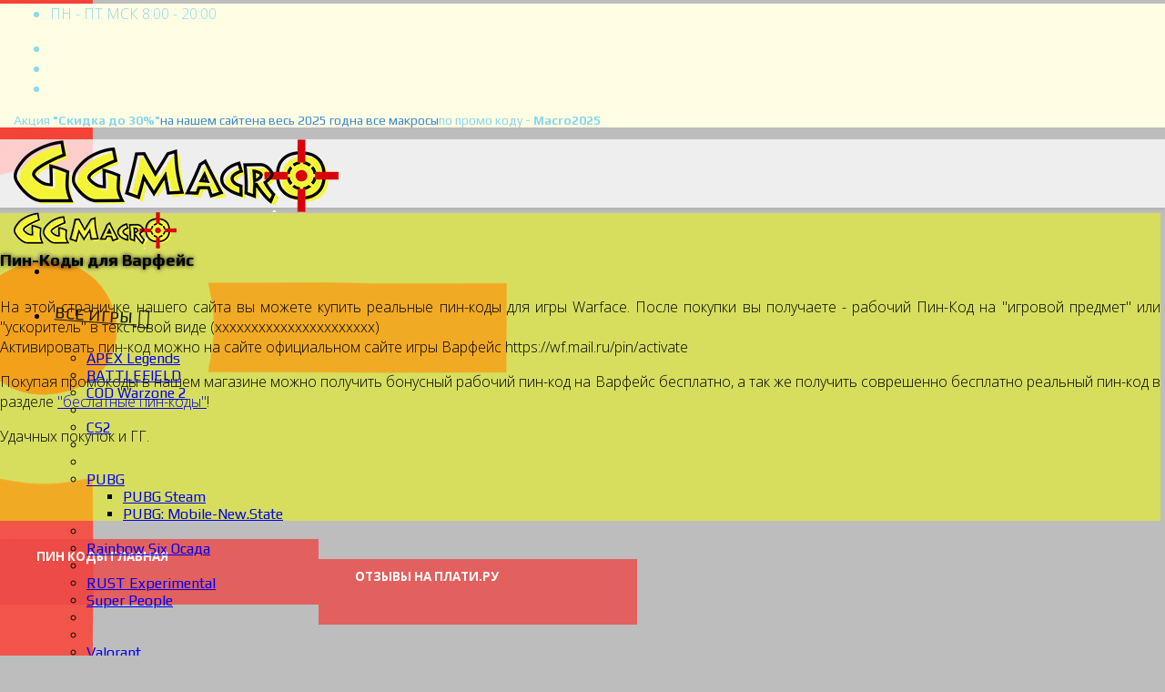

--- FILE ---
content_type: text/html; charset=utf-8
request_url: https://www.ggmacro.ru/warface-pin-codes.html
body_size: 16270
content:
<!DOCTYPE html>
<html xmlns="http://www.w3.org/1999/xhtml" xml:lang="ru-ru" lang="ru-ru" dir="ltr">
	<head>
		<meta http-equiv="X-UA-Compatible" content="IE=edge">
		<meta name="viewport" content="width=device-width, initial-scale=1">
		<base href="https://www.ggmacro.ru/warface-pin-codes.html" />
	<meta http-equiv="content-type" content="text/html; charset=utf-8" />
	<meta name="keywords" content="пин коды, варфейс, warface, арес, реальные, бесплатно пин-коды, новые пины 2016," />
	<meta name="description" content="Реальный пин кода для игры Варфейс. Warface pin codes." />
	<meta name="generator" content="Joomla! - Open Source Content Management" />
	<title>GGMacro™ 2025 Bloody Logitech Razer - Пин-Коды для игры Warface | Варфэйс</title>
	<link href="/images/logo/favicon2.png" rel="shortcut icon" type="image/vnd.microsoft.icon" />
	<link href="/components/com_sppagebuilder/assets/css/font-awesome-5.min.css" rel="stylesheet" type="text/css" />
	<link href="/components/com_sppagebuilder/assets/css/font-awesome-v4-shims.css" rel="stylesheet" type="text/css" />
	<link href="/components/com_sppagebuilder/assets/css/animate.min.css" rel="stylesheet" type="text/css" />
	<link href="/components/com_sppagebuilder/assets/css/sppagebuilder.css" rel="stylesheet" type="text/css" />
	<link href="//fonts.googleapis.com/css?family=Open+Sans:300,300italic,regular,italic,600,600italic,700,700italic,800,800italic&amp;subset=latin" rel="stylesheet" type="text/css" />
	<link href="//fonts.googleapis.com/css?family=Play:regular,700&amp;subset=latin" rel="stylesheet" type="text/css" />
	<link href="/templates/shaper_helix3/css/bootstrap.min.css" rel="stylesheet" type="text/css" />
	<link href="/templates/shaper_helix3/css/joomla-fontawesome.min.css" rel="stylesheet" type="text/css" />
	<link href="/templates/shaper_helix3/css/font-awesome-v4-shims.min.css" rel="stylesheet" type="text/css" />
	<link href="/templates/shaper_helix3/css/template.css" rel="stylesheet" type="text/css" />
	<link href="/templates/shaper_helix3/css/presets/preset1.css" rel="stylesheet" class="preset" type="text/css" />
	<link href="/plugins/system/helix3/assets/css/pagebuilder.css" rel="stylesheet" type="text/css" />
	<link href="/templates/shaper_helix3/css/frontend-edit.css" rel="stylesheet" type="text/css" />
	<link href="/modules/mod_visitorcounter/mod_visitorcounter.css" rel="stylesheet" type="text/css" />
	<style type="text/css">
.sp-page-builder .page-content #section-id-1542956891632{padding-top:20px;padding-right:0px;padding-bottom:20px;padding-left:0px;background-color:rgba(242, 255, 0, 0.5);}#column-id-1542956891629{box-shadow:0 0 0 0 #fff;}#column-id-1542958108273{box-shadow:0 0 0 0 #fff;}#sppb-addon-wrapper-1542956998040 {margin:0 0 10px 0;}#sppb-addon-1542956998040 {box-shadow:0 0 0 0 #ffffff;}@media (min-width:768px) and (max-width:991px) {#sppb-addon-wrapper-1542956998040 {margin-top:0;margin-right:0;margin-bottom:20px;margin-left:0;}}@media (max-width:767px) {#sppb-addon-wrapper-1542956998040 {margin-top:0;margin-right:0;margin-bottom:10px;margin-left:0;}}#sppb-addon-1542956998040 h1{margin:20px 0px 30px 0px;text-shadow:#000 0 0 5px;}#sppb-addon-wrapper-1543078560555 {margin: 20px 90px;}#sppb-addon-1543078560555 {box-shadow:0 0 0 0 #ffffff;}@media (min-width:768px) and (max-width:991px) {#sppb-addon-wrapper-1543078560555 {margin-top:0;margin-right:0;margin-bottom:20px;margin-left:0;}}@media (max-width:767px) {#sppb-addon-wrapper-1543078560555 {margin-top:0;margin-right:0;margin-bottom:10px;margin-left:0;}}.sp-page-builder .page-content #section-id-1549360041238{padding-top:20px;padding-bottom:30px;}#column-id-1549360041239{box-shadow:0 0 0 0 #fff;}#sppb-addon-1549360041249 {box-shadow:0px 0px 0px 0px #fff;position:relative;overflow:hidden;}#sppb-addon-1549360041249 > .sppb-addon { position:relative; }@media (min-width:768px) and (max-width:991px) {#sppb-addon-wrapper-1549360041249 {margin-top:0px;margin-right:0px;margin-bottom:20px;margin-left:0px;}}@media (max-width:767px) {#sppb-addon-wrapper-1549360041249 {margin-top:0px;margin-right:0px;margin-bottom:10px;margin-left:0px;}}#sppb-addon-1549360041249 #sppb-addon{position:sticky;}#sppb-addon-1549360041249 a.pin{width:270px;height:45px;line-height:13px;float:left;text-decoration:none;color:#fff;text-transform:uppercase;font-size:10pt;font-weight:700;user-select:none;background:rgba(235, 73, 71, 0.8);padding:1.0em 3.0em;outline:none;}#sppb-addon-1549360041249 a.pin:hover{width:240px;margin-left:10px;color:#333;background:rgba(242, 255, 0, 0.5);transform:rotate(-4deg);text-shadow:#333 0 0 1px;}#sppb-addon-1549360041249 a.pin:active{width:240px;margin-left:10px;color:#fff;background:#333;}#sppb-addon-1549360041243 {box-shadow:0 0 0 0 #ffffff;}@media (min-width:768px) and (max-width:991px) {#sppb-addon-wrapper-1549360041243 {margin-top:0;margin-right:0;margin-bottom:20px;margin-left:0;}}@media (max-width:767px) {#sppb-addon-wrapper-1549360041243 {margin-top:0;margin-right:0;margin-bottom:10px;margin-left:0;}}#sppb-addon-1549360041243 .digiseller-body .digiseller-reviewbad{background:transparent url(https://shop.digiseller.ru/img/img2/plus.png) no-repeat center center;}#sppb-addon-1549360041243 .digiseller-js-comments ul.digiseller-pricing-table li.digiseller-comment-admin{background:rgba(249, 249, 249, 0);position:relative;font-size:13px;border-width:1px;border-color:rgba(250, 250, 250, 0);border-style:solid;padding:13px 10px;margin-left:60px;margin-top:15px;margin-bottom:0px;margin-right:40px;}#sppb-addon-1549360041243 .digiseller-action{background:none repeat scroll 0 0 #eb4947;box-shadow:inset 0 -4px 0 0 #ededed;}#sppb-addon-1549360041243 .digiseller-lider{background:none repeat scroll 0 0 #3800ff;box-shadow:inset 0 -4px 0 0 #ededed;}#sppb-addon-1549360041243 .digiseller-newproduct{background:none repeat scroll 0 0 #83bb13;box-shadow:inset 0 -4px 0 0 #ededed;}#sppb-addon-1549360041243 .digiseller-body .digiseller-options-filter{margin-bottom:25px;display:none;}#column-id-1549733193176{box-shadow:0 0 0 0 #fff;}#sppb-addon-1549733193178 {box-shadow:0px 0px 0px 0px #fff;border-width:1px;border-color:#e8e8e8;border-style:solid;position:relative;overflow:hidden;}#sppb-addon-1549733193178 > .sppb-addon { position:relative; }@media (min-width:768px) and (max-width:991px) {#sppb-addon-wrapper-1549733193178 {margin-top:0px;margin-right:0px;margin-bottom:20px;margin-left:0px;}}@media (max-width:767px) {#sppb-addon-wrapper-1549733193178 {margin-top:0px;margin-right:0px;margin-bottom:10px;margin-left:0px;}}.sp-page-builder .page-content #section-id-1542958108257{margin-top:-50px;}#column-id-1542958108258{box-shadow:0 0 0 0 #fff;}#column-id-1542958108259{box-shadow:0 0 0 0 #fff;}#sppb-addon-wrapper-1542958108261 {margin:0px 0px 30px 0px;}#sppb-addon-1542958108261 {box-shadow:0 0 0 0 #ffffff;}@media (min-width:768px) and (max-width:991px) {#sppb-addon-wrapper-1542958108261 {margin-top:0;margin-right:0;margin-bottom:20px;margin-left:0;}}@media (max-width:767px) {#sppb-addon-wrapper-1542958108261 {margin-top:0;margin-right:0;margin-bottom:10px;margin-left:0;}}#sppb-addon-1542958108261 .sppb-addon-title{margin:25px 30px -17px 20px;}#column-id-1542958108262{box-shadow:0 0 0 0 #fff;}#column-id-1549368510281{box-shadow:0 0 0 0 #fff;}#sppb-addon-wrapper-1549368510282 {margin:0 0 30px 0;}#sppb-addon-1549368510282 {box-shadow:0 0 0 0 #ffffff;}@media (min-width:768px) and (max-width:991px) {#sppb-addon-wrapper-1549368510282 {margin-top:0;margin-right:0;margin-bottom:20px;margin-left:0;}}@media (max-width:767px) {#sppb-addon-wrapper-1549368510282 {margin-top:0;margin-right:0;margin-bottom:10px;margin-left:0;}}#sppb-addon-1549368510282 .sppb-divider {margin-top:20px;margin-bottom:20px;border-bottom-width:7px;border-bottom-style:solid;border-bottom-color:rgba(0, 183, 255, 1);}@media (min-width:768px) and (max-width:991px) {#sppb-addon-1549368510282 .sppb-divider {margin-top:20px;margin-bottom:20px;}}@media (max-width:767px) {#sppb-addon-1549368510282 .sppb-divider {margin-top:10px;margin-bottom:10px;}}body.site {background-image: url(/images/logo/background2.png);background-repeat: no-repeat;background-size: inherit;background-attachment: fixed;background-position: 0 50%;}/*анимация*/

.sp-pre-loader .sp-loader-bubble-loop {
    position: absolute;
    width: 12px;
    height: 12px;
    left: 0;
    top: 0;
    right: 0;
    bottom: 0;
    margin: auto;
    border-radius: 12px;
    background-color: #eb4947;
    -webkit-transform-origin: 50% 50%;
    transform-origin: 50% 50%;
    -webkit-animation: loader6 0.7s ease-in-out infinite;
    animation: loader6 0.7s ease-in-out infinite;
}

/*фон*/

body {
  background:#bdbdbd;
  }

img-home {
  vertical-align: middle;
}

img {
    display: block;
    max-width: 120%;
    height: auto;
}

/*меню offcanvas*/

.full-screen .offcanvas-menu .offcanvas-inner .sp-module ul li a {
    color: #fafaed;
    font-size: 22px;
    padding: 10px;
}

.fa-angle-down:before {content: "\f10c";}

.fa-angle-up:before {content: "\f111";}

.full-screen .offcanvas-menu .offcanvas-inner .sp-module ul li .offcanvas-menu-toggler {
    font-size: 20px; padding: 11px 0px;}

.offcanvas-menu {color: #fafaed; visibility: hidden;}
#offcanvas-toggler > i {color: #141414; transform: rotate(4deg);}

/*верхушка и меню*/

#sp-header {background: #ffffffbd none repeat scroll 0 0;
    box-shadow: 0 3px 3px rgba(0,0,0,0.05);
    height: 75px; left: 0; position: relative; top: 0; width: 100%; z-index: 99;}

.container { padding-right: 15px; padding-left: 15px; margin-right: auto; margin-left: auto;}

.sp-megamenu-parent >li >a, .sp-megamenu-parent >li >span { display: inline-block; padding: 0 5px;
    line-height: 75px; font-size: 18px; text-transform: uppercase; letter-spacing: 0px;
    color: #141414; margin: 0px; transform: rotate(4deg);}

.sp-megamenu-parent>li.sp-has-child>a:after, .sp-megamenu-parent>li.sp-has-child>span:after {
    font-size: 22px; content: " \f0e7";}

.row {margin: -12px 5px 25px 0px;;}

#sp-main-body {padding: 5px 0;}

.sppb-img-responsive,
.sppb-carousel-inner > .sppb-item > img,
.sppb-carousel-inner > .sppb-item > a > img {
  display: block; width: 100% \9;
  max-width: 113%; height: auto;}

.sppb-addon-image-content.aligment-left .sppb-content-holder {
  padding: 30px 25px 50px 3px;}
.sppb-addon-image-content.aligment-right .sppb-content-holder {
  padding: 30px 25px 50px 3px;}


/*blockquote контент*/

blockquote {
    border-color: #f44236;padding: 30px 50px;
    margin: 5px 10px 30px 30px; border-left: 9px solid #3c8ace;
    transform: skew(-5deg); filter: blur(0.3px);}

/*магазин дигиселлер контент*/

.digiseller-reviewbad {
    background: transparent url(../img/img2/plus.png) no-repeat center center;}

/*имидж контент*/

.sppb-addon-image-content.aligment-left .sppb-image-holder {
    transform: rotate(-2deg);}

.sppb-addon-image-content.aligment-right .sppb-image-holder {
    transform: rotate(2deg);}

/*аллерт контент*/

.sppb-alert {padding: 15px 20px;
    border: 1px solid transparent; border-radius: 0px;
    border-top-left-radius: 0px; border-top-right-radius: 0px;
    border-bottom-right-radius: 0px; border-bottom-left-radius: 0px;
    transform: rotate(-2deg); margin: 0px 40px 5px 40px;}

.sppb-alert-danger {
    background: #eb4947cc; color: #fafaed; padding: 25px 20px 20px 20px;}

.sppb-alert-success {
    background: #2bb673b3; color: #fafaed; padding: 25px 20px 20px 20px;}

.sppb-alert-info {
    background: #3c8aceb3; color: #fafaed; padding: 25px 20px 20px 20px;}

.sppb-alert-warning {
    background: #f2ff0080; color: #141414; padding: 25px 20px 20px 20px;}

.sppb-alert-dark {
    background: #333a41b3; color: #fafaed;}

.sppb-alert-primary {
    background: #fafaedb3; color: #141414; padding: 25px 20px 20px 20px;}

/*кнопка*/

.sppb-btn-xlg {
    padding: 30px 50px; font-size: 22px; line-height: 2;
    border-radius: 0px; transform: rotate(2deg);}

.sppb-btn-lg {
    padding: 8px 16px; font-size: 22px; line-height: 2; border-radius: 0px;}

.sppb-btn { border-radius: 0px;}

/*акардеон*/

.sppb-panel-title { margin-left: 10px;}


/*выбор мышки*/

.select_mice .sppb-nav { margin-left: auto; margin-right: auto; width: 100%;}

.select_mice .sppb-nav-pills>li>a { font-size: 0px;}

.select_mice .sppb-nav .active .sppb-tab-subtitle {
    display: block; font-size: 10px; margin-top: 5px; color: #999; text-align: center;}

.sppb-media-heading {margin: 0 0 -8px; text-shadow: #333 0 0 2px;}

==========================================

@media only screen and (min-width: 350px) {
header {height:175px;line-height:175px;}
header h3 {font-size:32px;font-size:2rem;}
}

.cd-image-container {position:relative;width:100%;max-width:350px;margin:0em auto;}

.cd-image-container img {display:block;}

.cd-image-label {filter: opacity(90%) blur(0.7px) drop-shadow(0px 0px 5px #fafaed);font-size:25px;font-weight:900;color:#bdc0d3;position:absolute;bottom:0;right:-20px;color:#ffffff;padding:1em; -webkit-font-smoothing:antialiased; -moz-osx-font-smoothing:grayscale;opacity:0; -webkit-transform:translateY(20px); -moz-transform:translateY(20px); -ms-transform:translateY(20px); -o-transform:translateY(20px);transform:translateY(20px); -webkit-transition: -webkit-transform 0.3s 0.7s, opacity 0.3s 0.7s; -moz-transition: -moz-transform 0.3s 0.7s, opacity 0.3s 0.7s;transition:transform 0.3s 0.7s, opacity 0.3s 0.7s;}

.cd-image-label.is-hidden {visibility:hidden;}

.is-visible .cd-image-label {opacity:1; -webkit-transform:translateY(0); -moz-transform:translateY(0); -ms-transform:translateY(0); -o-transform:translateY(0);transform:translateY(0);transform:rotate(5deg);}

.cd-resize-img {position:absolute;top:0;left:0;width:0;height:100%;overflow:hidden; -webkit-transform:translateZ(0); -moz-transform:translateZ(0); -ms-transform:translateZ(0); -o-transform:translateZ(0);transform:translateZ(0); -webkit-backface-visibility:hidden;backface-visibility:hidden;}

.cd-resize-img img {position:absolute;left:0;top:0;display:block;height:100%;width:auto;max-width: none;}

.cd-resize-img .cd-image-label {right:auto;left:-20px;transform:rotate(5deg);}

.is-visible .cd-resize-img {width:50%; -webkit-animation:cd-bounce-in 0.7s; -moz-animation:cd-bounce-in 0.7s;animation:cd-bounce-in 0.7s;}

@-webkit-keyframes cd-bounce-in { 0% {width:0;} 60% {width:55%;} 100% {width:50%;}}

@-moz-keyframes cd-bounce-in { 0% {width:0;} 60% {width:55%;} 100% {width:50%;}}

@keyframes cd-bounce-in {  0% {width:0;} 60% {width:55%;} 100% {width:50%;}}

.cd-handle {position:absolute;height:60px;width:60px;left:50%;top:50%;margin-left:-22px;margin-top:-22px;border-radius:50%;background:url("../images/before-after/arrows-logo.png") no-repeat center center;cursor:move; / box-shadow: 0 0 0 6px rgba(251, 250, 0, 0.4), 0 0 10px rgba(0, 0, 0, 0.6), inset 0 1px 0 rgba(255, 255, 255, 0.3);opacity:0; -webkit-transform:translate3d(0, 0, 0) scale(0); -moz-transform:translate3d(0, 0, 0) scale(0); -ms-transform:translate3d(0, 0, 0) scale(0); -o-transform:translate3d(0, 0, 0) scale(0);transform:translate3d(0, 0, 0) scale(0); /}

.cd-handle.draggable {background-color:#e8d428;}

.is-visible .cd-handle {opacity:1; -webkit-transform:translate3d(0, 0, 0) scale(1); -moz-transform:translate3d(0, 0, 0) scale(1); -ms-transform: translate3d(0, 0, 0) scale(1); -o-transform:translate3d(0, 0, 0) scale(1);transform:translate3d(0, 0, 0) scale(1); -webkit-transition: -webkit-transform 0.3s 0.7s, opacity 0s 0.7s; -moz-transition: -moz-transform 0.3s 0.7s, opacity 0s 0.7s;transition:transform 0.3s 0.7s, opacity 0s 0.7s;}body{font-family:Open Sans, sans-serif; font-weight:300; }h1{font-family:Play, sans-serif; font-weight:700; }h2{font-family:Play, sans-serif; font-weight:700; }h3{font-family:Play, sans-serif; font-weight:700; }h4{font-family:Play, sans-serif; font-weight:normal; }h5{font-family:Play, sans-serif; font-weight:normal; }h6{font-family:Play, sans-serif; font-weight:normal; }.sp-megamenu-parent{font-family:Play, sans-serif; font-size:16px; font-weight:normal; }@media (min-width: 1400px) {
.container {
max-width: 1140px;
}
}#sp-top-bar{ background-color:#fffee5;color:#8dd8eb; }#sp-header{ margin:0px 0px 0px 0px ; }#sp-bottom{ background-color:#fffee5;padding:40px 0px;margin:0px 0px -25px 0px ; }#sp-bottom a{color:#999999;}#sp-footer{ margin:0px 0px 0px 0px; }
	</style>
	<script type="application/json" class="joomla-script-options new">{"csrf.token":"25d7be2b2ed60f18f118d684864591b3","system.paths":{"root":"","base":""}}</script>
	<script src="/media/jui/js/jquery.min.js?243b474deb92952dc52829effa46657e" type="text/javascript"></script>
	<script src="/media/jui/js/jquery-noconflict.js?243b474deb92952dc52829effa46657e" type="text/javascript"></script>
	<script src="/media/jui/js/jquery-migrate.min.js?243b474deb92952dc52829effa46657e" type="text/javascript"></script>
	<script src="/components/com_sppagebuilder/assets/js/jquery.parallax.js?4049a7f8a0753d253931e43d3f0d73f4" type="text/javascript"></script>
	<script src="/components/com_sppagebuilder/assets/js/sppagebuilder.js?4049a7f8a0753d253931e43d3f0d73f4" defer="defer" type="text/javascript"></script>
	<script src="/plugins/system/helix3/assets/js/bootstrap.legacy.js" type="text/javascript"></script>
	<script src="/templates/shaper_helix3/js/bootstrap.min.js" type="text/javascript"></script>
	<script src="/templates/shaper_helix3/js/jquery.sticky.js" type="text/javascript"></script>
	<script src="/templates/shaper_helix3/js/main.js" type="text/javascript"></script>
	<script src="/templates/shaper_helix3/js/frontend-edit.js" type="text/javascript"></script>
	<script src="/media/system/js/core.js?243b474deb92952dc52829effa46657e" type="text/javascript"></script>
	<script type="text/javascript">
;(function ($) {
	$.ajaxSetup({
		headers: {
			'X-CSRF-Token': Joomla.getOptions('csrf.token')
		}
	});
})(jQuery);jQuery(document).ready(function($){
    var dragging = false,
        scrolling = false,
        resizing = false;
    //cache jQuery objects
    var imageComparisonContainers = $('.cd-image-container');
    //check if the .cd-image-container is in the viewport 
    //if yes, animate it
    checkPosition(imageComparisonContainers);
    $(window).on('scroll', function(){
        if( !scrolling) {
            scrolling =  true;
            ( !window.requestAnimationFrame )
                ? setTimeout(function(){checkPosition(imageComparisonContainers);}, 100)
                : requestAnimationFrame(function(){checkPosition(imageComparisonContainers);});
        }
    });
    
    //make the .cd-handle element draggable and modify .cd-resize-img width according to its position
    imageComparisonContainers.each(function(){
        var actual = $(this);
        drags(actual.find('.cd-handle'), actual.find('.cd-resize-img'), actual, actual.find('.cd-image-label[data-type="original"]'), actual.find('.cd-image-label[data-type="modified"]'));
    });

    //upadate images label visibility
    $(window).on('resize', function(){
        if( !resizing) {
            resizing =  true;
            ( !window.requestAnimationFrame )
                ? setTimeout(function(){checkLabel(imageComparisonContainers);}, 100)
                : requestAnimationFrame(function(){checkLabel(imageComparisonContainers);});
        }
    });

    function checkPosition(container) {
        container.each(function(){
            var actualContainer = $(this);
            if( $(window).scrollTop() + $(window).height()*0.5 > actualContainer.offset().top) {
                actualContainer.addClass('is-visible');
            }
        });

        scrolling = false;
    }

    function checkLabel(container) {
        container.each(function(){
            var actual = $(this);
            updateLabel(actual.find('.cd-image-label[data-type="modified"]'), actual.find('.cd-resize-img'), 'left');
            updateLabel(actual.find('.cd-image-label[data-type="original"]'), actual.find('.cd-resize-img'), 'right');
        });

        resizing = false;
    }

    //draggable funtionality - credits to http://css-tricks.com/snippets/jquery/draggable-without-jquery-ui/
    function drags(dragElement, resizeElement, container, labelContainer, labelResizeElement) {
        dragElement.on("mousedown vmousedown", function(e) {
            dragElement.addClass('draggable');
            resizeElement.addClass('resizable');

            var dragWidth = dragElement.outerWidth(),
                xPosition = dragElement.offset().left + dragWidth - e.pageX,
                containerOffset = container.offset().left,
                containerWidth = container.outerWidth(),
                minLeft = containerOffset + 10,
                maxLeft = containerOffset + containerWidth - dragWidth - 10;
            
            dragElement.parents().on("mousemove vmousemove", function(e) {
                if( !dragging) {
                    dragging =  true;
                    ( !window.requestAnimationFrame )
                        ? setTimeout(function(){animateDraggedHandle(e, xPosition, dragWidth, minLeft, maxLeft, containerOffset, containerWidth, resizeElement, labelContainer, labelResizeElement);}, 100)
                        : requestAnimationFrame(function(){animateDraggedHandle(e, xPosition, dragWidth, minLeft, maxLeft, containerOffset, containerWidth, resizeElement, labelContainer, labelResizeElement);});
                }
            }).on("mouseup vmouseup", function(e){
                dragElement.removeClass('draggable');
                resizeElement.removeClass('resizable');
            });
            e.preventDefault();
        }).on("mouseup vmouseup", function(e) {
            dragElement.removeClass('draggable');
            resizeElement.removeClass('resizable');
        });
    }

    function animateDraggedHandle(e, xPosition, dragWidth, minLeft, maxLeft, containerOffset, containerWidth, resizeElement, labelContainer, labelResizeElement) {
        var leftValue = e.pageX + xPosition - dragWidth;   
        //constrain the draggable element to move inside his container
        if(leftValue < minLeft ) {
            leftValue = minLeft;
        } else if ( leftValue > maxLeft) {
            leftValue = maxLeft;
        }

        var widthValue = (leftValue + dragWidth/2 - containerOffset)*100/containerWidth+'%';
        
        $('.draggable').css('left', widthValue).on("mouseup vmouseup", function() {
            $(this).removeClass('draggable');
            resizeElement.removeClass('resizable');
        });

        $('.resizable').css('width', widthValue); 

        updateLabel(labelResizeElement, resizeElement, 'left');
        updateLabel(labelContainer, resizeElement, 'right');
        dragging =  false;
    }

    function updateLabel(label, resizeElement, position) {
        if(position == 'left') {
            ( label.offset().left + label.outerWidth() < resizeElement.offset().left + resizeElement.outerWidth() ) ? label.removeClass('is-hidden') : label.addClass('is-hidden') ;
        } else {
            ( label.offset().left > resizeElement.offset().left + resizeElement.outerWidth() ) ? label.removeClass('is-hidden') : label.addClass('is-hidden') ;
        }
    }
});
var sp_preloader = '0';

var sp_gotop = '1';

var sp_offanimation = 'drarkplus';

	</script>
	<meta property="og:title" content="Пин-Коды для игры Warface | Варфэйс" />
	<meta property="og:type" content="website" />
	<meta property="og:url" content="https://www.ggmacro.ru/warface-pin-codes.html" />
	<meta property="fb:app_id" content="Ahagara" />
	<meta property="og:site_name" content="GGMacro™ 2025 Bloody Logitech Razer" />
	<meta name="twitter:card" content="summary" />
	<meta name="twitter:site" content="GGMacro™ 2025 Bloody Logitech Razer" />
		<meta name="yandex-verification" content="f57aa6a932644e49" />
<!-- Yandex.Metrika counter -->
<script type="text/javascript">
    (function (d, w, c) {
        (w[c] = w[c] || []).push(function() {
            try {
                w.yaCounter44442712 = new Ya.Metrika({
                    id:44442712,
                    clickmap:true,
                    trackLinks:true,
                    accurateTrackBounce:true
                });
            } catch(e) { }
        });

        var n = d.getElementsByTagName("script")[0],
            s = d.createElement("script"),
            f = function () { n.parentNode.insertBefore(s, n); };
        s.type = "text/javascript";
        s.async = true;
        s.src = "https://mc.yandex.ru/metrika/watch.js";

        if (w.opera == "[object Opera]") {
            d.addEventListener("DOMContentLoaded", f, false);
        } else { f(); }
    })(document, window, "yandex_metrika_callbacks");
</script>
<noscript><div><img src="https://mc.yandex.ru/watch/44442712" style="position:absolute; left:-9999px;" alt="" /></div></noscript>
<!-- /Yandex.Metrika counter -->
<meta name="yandex-verification" content="f57aa6a932644e49" />

<meta name="verification" content="3d3318fe23e6946856588dffa4a03f" />
	</head>
	
	<body class="site com-sppagebuilder view-page no-layout no-task itemid-663 ru-ru ltr  sticky-header layout-boxed off-canvas-menu-init">
	
		<div class="body-wrapper">
			<div class="body-innerwrapper">
				<section id="sp-top-bar"><div class="container"><div class="row"><div id="sp-top2" class="col-12 col-lg-3 "><div class="sp-column "><ul class="sp-contact-info"><li class="sp-contact-time"><i class="fa fa-clock-o" aria-hidden="true"></i>ПН - ПТ МСК 8:00 - 20:00</li></ul><ul class="social-icons"><li><a target="_blank" href="https://www.facebook.com/GGMacroru-403705400029732/" aria-label="facebook"><i class="fa fa-facebook"></i></a></li><li><a target="_blank" href="https://www.youtube.com/c/GGMacro" aria-label="youtube"><i class="fa fa-youtube"></i></a></li><li><a target="_blank" href="/"><i class="fa https://ggmacro.exaccess.com/"></i></a></li></ul></div></div><div id="sp-slide" class="col-lg-9 "><div class="sp-column "><div class="sp-module "><div class="sp-module-content"><div class="mod-sppagebuilder  sp-page-builder" data-module_id="159">
	<div class="page-content">
		<div id="section-id-1579009992114" class="sppb-section" ><div class="sppb-container-inner"><div class="sppb-row"><div class="sppb-col-md-12" id="column-wrap-id-1579009992113"><div id="column-id-1579009992113" class="sppb-column" ><div class="sppb-column-addons"><div id="sppb-addon-wrapper-1579009992117" class="sppb-addon-wrapper"><div id="sppb-addon-1579009992117" class="clearfix "     ><div class="sppb-addon sppb-addon-animated-heading sppb-text-right"><h2 class="sppb-addon-title animated-heading-text text-animation-flip"><span class="animated-heading-before-part">Акция <b><strong>"Скидка до 30%"</strong></b></span><span class="animated-text-words-wrapper"><span class="animated-text is-visible">на нашем сайте</span><span class="animated-text ">на весь 2025 год</span><span class="animated-text ">на все макросы</span></span><span class="animated-heading-after-part">по промо коду - <b><strong>Macro2025</strong></b></span></h2></div><style type="text/css">#sppb-addon-1579009992117 {
	box-shadow: 0 0 0 0 #ffffff;
}
#sppb-addon-1579009992117 {
}
#sppb-addon-1579009992117.sppb-element-loaded {
}
@media (min-width: 768px) and (max-width: 991px) {#sppb-addon-1579009992117 {}#sppb-addon-wrapper-1579009992117 {margin-top: 0px;margin-right: 0px;margin-bottom: 20px;margin-left: 0px;}}@media (max-width: 767px) {#sppb-addon-1579009992117 {}#sppb-addon-wrapper-1579009992117 {margin-top: 0px;margin-right: 0px;margin-bottom: 10px;margin-left: 0px;}}#sppb-addon-1579009992117 #sppb-addon-wrapper-1579009992117{position:fixed;margin-left:15%;}</style><style type="text/css">#sppb-addon-1579009992117 .sppb-addon-title {font-size: 14px;font-weight:100;}#sppb-addon-1579009992117 .animated-heading-highlighted-text {color: #3c8ace;font-size: 14px;font-weight:100;}#sppb-addon-1579009992117 .animated-text-words-wrapper {color: #3c8ace;font-size: 14px;font-weight:100;}@media (min-width: 768px) and (max-width: 991px) {#sppb-addon-1579009992117 .sppb-addon-title {margin:    ;padding:    ;}#sppb-addon-1579009992117 .animated-heading-highlighted-text {}#sppb-addon-1579009992117 .animated-text-words-wrapper {}}@media (max-width: 767px) {#sppb-addon-1579009992117 .sppb-addon-title {margin:    ;padding:    ;}#sppb-addon-1579009992117 .animated-heading-highlighted-text {}#sppb-addon-1579009992117 .animated-text-words-wrapper {}}#sppb-addon-1579009992117 .animated-heading-highlighted-wrap svg path {}</style></div></div></div></div></div></div></div></div><style type="text/css">#column-id-1579009992113{box-shadow:0 0 0 0 #fff;}</style>	</div>
</div>
</div></div></div></div></div></div></section><header id="sp-header"><div class="container"><div class="row"><div id="sp-logo" class="col-8 col-lg-3 "><div class="sp-column "><div class="logo"><a href="/"><img class="sp-default-logo d-none d-lg-block" src="/images/logo/GGMacro-Logo-80.png" srcset="/images/logo/GGMacro-Logo-60.png 2x" alt="GGMacro™ 2025 Bloody Logitech Razer"><img class="sp-default-logo d-block d-lg-none" src="/images/logo/GGMacro-Logo-40.png" alt="GGMacro™ 2025 Bloody Logitech Razer"></a></div></div></div><div id="sp-menu" class="col-4 col-lg-9 "><div class="sp-column ">			<div class='sp-megamenu-wrapper'>
				<a id="offcanvas-toggler" class="d-block d-lg-none" aria-label="Helix3 Megamenu Options" href="#"><i class="fa fa-bars" aria-hidden="true" title="Helix3 Megamenu Options"></i></a>
				<ul class="sp-megamenu-parent menu-twist d-none d-lg-block"><li class="sp-menu-item"></li><li class="sp-menu-item sp-has-child"><a  href="javascript:void(0);"  title="Макросы без отдачи PUBG RUST CS:GO Warface Battlefield для Bloody X7 Logitech" >Все Игры</a><div class="sp-dropdown sp-dropdown-main sp-menu-right" style="width: 240px;"><div class="sp-dropdown-inner"><ul class="sp-dropdown-items"><li class="sp-menu-item"><a  href="/apex-legends.html"  title="Макросы без отдачи для APEX | Легенды" >APEX Legends</a></li><li class="sp-menu-item"><a  href="/battlefield.html"  >BATTLEFIELD</a></li><li class="sp-menu-item"><a  href="/cod-warzone.html"  >COD Warzone 2</a></li><li class="sp-menu-item"></li><li class="sp-menu-item"><a  href="/cs-go.html"  title="Макросы CS:GO 128-tick для Bloody X7 Logitech" >CS2</a></li><li class="sp-menu-item"></li><li class="sp-menu-item"></li><li class="sp-menu-item sp-has-child"><a  href="javascript:void(0);"  >PUBG</a><div class="sp-dropdown sp-dropdown-sub sp-menu-right" style="width: 240px;"><div class="sp-dropdown-inner"><ul class="sp-dropdown-items"><li class="sp-menu-item"><a  href="/pubg.html"  >PUBG Steam</a></li><li class="sp-menu-item"><a  href="/pubg-logitech.html"  >PUBG: Mobile-New.State</a></li></ul></div></div></li><li class="sp-menu-item"></li><li class="sp-menu-item"><a  href="/r6s.html"  title="Универсальный скрипт для R6S" >Rainbow Six Осада</a></li><li class="sp-menu-item"></li><li class="sp-menu-item"><a  href="/rust.html"  >RUST Experimental</a></li><li class="sp-menu-item"><a  href="/super-people.html"  >Super People</a></li><li class="sp-menu-item"></li><li class="sp-menu-item"></li><li class="sp-menu-item"><a  href="/valorant.html"  >Valorant</a></li><li class="sp-menu-item sp-has-child"><a  href="/warface.html"  >WARFACE </a><div class="sp-dropdown sp-dropdown-sub sp-menu-right" style="width: 240px;"><div class="sp-dropdown-inner"><ul class="sp-dropdown-items"><li class="sp-menu-item"><a  href="/warface/assault-weapon.html"  >штурмовик</a></li><li class="sp-menu-item"><a  href="/warface/medic-weapon.html"  >медик</a></li><li class="sp-menu-item"><a  href="/warface/engineer-weapon.html"  >инженер</a></li><li class="sp-menu-item"><a  href="/warface/sniper-weapon.html"  >снайпер</a></li><li class="sp-menu-item"><a  href="/warface/pistols-weapon.html"  >пистолеты</a></li><li class="sp-menu-item"><a  href="/?Itemid=664"  title="Пин-Коды для игры Warface | Варфэйс" >пин-коды</a></li></ul></div></div></li><li class="sp-menu-item"></li></ul></div></div></li><li class="sp-menu-item"></li><li class="sp-menu-item"></li><li class="sp-menu-item"></li><li class="sp-menu-item"></li><li class="sp-menu-item"></li><li class="sp-menu-item"></li><li class="sp-menu-item"></li><li class="sp-menu-item"></li><li class="sp-menu-item"></li><li class="sp-menu-item"></li><li class="sp-menu-item"></li><li class="sp-menu-item"></li><li class="sp-menu-item"></li><li class="sp-menu-item"></li><li class="sp-menu-item"></li><li class="sp-menu-item"></li><li class="sp-menu-item"></li><li class="sp-menu-item sp-has-child"><div class="sp-dropdown sp-dropdown-main sp-menu-center" style="width: 240px;left: -120px;"><div class="sp-dropdown-inner"><ul class="sp-dropdown-items"><li class="sp-menu-item"><a  href="/warface/assault-weapon.html"  title="Макросы для Штурмовика Warface | Варфэйс" >Штурмовик</a></li><li class="sp-menu-item"><a  href="/warface/medic-weapon.html"  title="Макросы для Медика Warface | Варфэйс" >Медик</a></li><li class="sp-menu-item"><a  href="/warface/engineer-weapon.html"  title="Макросы для Инженера Warface | Варфэйс" >Инженер</a></li><li class="sp-menu-item"><a  href="/warface/sniper-weapon.html"  title="Макросы для Снайпера Warface | Варфэйс" >Снайпер</a></li><li class="sp-menu-item"><a  href="/warface/pistols-weapon.html"  title="Макросы на пистолеты в Warface | Варфэйс" >Пистолеты</a></li><li class="sp-menu-item active"><a  href="/warface-pin-codes.html"  >Пин-Коды</a></li></ul></div></div></li><li class="sp-menu-item current-item active"></li><li class="sp-menu-item"></li><li class="sp-menu-item"></li><li class="sp-menu-item"></li><li class="sp-menu-item sp-has-child"><a  href="/shop.html"  title="Магазин макросов для онлайн игр" >Магазин</a><div class="sp-dropdown sp-dropdown-main sp-menu-right" style="width: 240px;"><div class="sp-dropdown-inner"><ul class="sp-dropdown-items"><li class="sp-menu-item"><a  href="/shop.html#!digiseller/articles/90024"  >Apex Legends</a></li><li class="sp-menu-item"><a  href="/shop.html#!digiseller/articles/72192"  >Battlefield</a></li><li class="sp-menu-item sp-has-child"><a  href="/shop.html#!digiseller/articles/72190"  title="Макросы CS:GO 128-tick для Bloody X7 Logitech" >CS2</a><div class="sp-dropdown sp-dropdown-sub sp-menu-right" style="width: 240px;"><div class="sp-dropdown-inner"><ul class="sp-dropdown-items"><li class="sp-menu-item"><a  href="/shop.html#!digiseller/articles/72799"  >1.5</a></li><li class="sp-menu-item"><a  href="/shop.html#!digiseller/articles/72802"  >2.5</a></li><li class="sp-menu-item"><a  href="/shop.html#!digiseller/articles/72801"  >4.5</a></li></ul></div></div></li><li class="sp-menu-item"><a  href="/shop.html#!digiseller/articles/76716"  >PUBG</a></li><li class="sp-menu-item"><a  href="/shop.html#!digiseller/articles/91807"  >Rainbow Six Осада</a></li><li class="sp-menu-item"><a  href="/shop.html#!digiseller/articles/78339"  >RUST</a></li><li class="sp-menu-item"><a  href="/shop.html#!digiseller/articles/118275"  >Super People</a></li><li class="sp-menu-item"><a  href="/shop.html#!digiseller/articles/100989"  >Valorant</a></li><li class="sp-menu-item sp-has-child"><a  href="/shop.html#!digiseller/articles/72191"  >Warface</a><div class="sp-dropdown sp-dropdown-sub sp-menu-right" style="width: 240px;"><div class="sp-dropdown-inner"><ul class="sp-dropdown-items"><li class="sp-menu-item"><a  href="/shop.html#!digiseller/articles/72802"  >25</a></li><li class="sp-menu-item"><a  href="/shop.html#!digiseller/articles/72803"  >45</a></li></ul></div></div></li><li class="sp-menu-item"><a  href="/shop.html#!digiseller/articles/97104"  >Warface Пин-Коды</a></li></ul></div></div></li><li class="sp-menu-item"></li><li class="sp-menu-item"></li><li class="sp-menu-item"></li><li class="sp-menu-item"></li><li class="sp-menu-item"></li><li class="sp-menu-item"></li><li class="sp-menu-item"></li><li class="sp-menu-item"><a  href="/contact-us.html"  >Контакты</a></li><li class="sp-menu-item"><a  href="/my-purchase.html"  >Мои Покупки</a></li><li class="sp-menu-item sp-has-child"><a  href="/setup.html"  title="Инструкции по макросам и скриптам для Bloody A4tech X7 Logitech Razer Macross Effects" >Настроить</a><div class="sp-dropdown sp-dropdown-main sp-menu-right" style="width: 240px;"><div class="sp-dropdown-inner"><ul class="sp-dropdown-items"><li class="sp-menu-item"><a  href="/a4tech-x7.html"  >A4Tech X7</a></li><li class="sp-menu-item"><a  href="/bloody.html"  >Bloody</a></li><li class="sp-menu-item"><a  href="/logitech.html"  >Logitech</a></li><li class="sp-menu-item"><a  href="/razer.html"  >Razer</a></li><li class="sp-menu-item"><a  href="/other-any-mice.html"  >Macros Effects</a></li></ul></div></div></li><li class="sp-menu-item"></li></ul>			</div>
		</div></div></div></div></header><section id="sp-page-title"><div class="container"><div class="row"><div id="sp-title" class="col-lg-12 "><div class="sp-column "></div></div></div></div></section><section id="sp-main-body"><div class="row"><div id="sp-component" class="col-lg-12 "><div class="sp-column "><div id="system-message-container">
	</div>

<div id="sp-page-builder" class="sp-page-builder  page-29">

	
	<div class="page-content">
				<section id="section-id-1542956891632" class="sppb-section sppb-section-content-center" ><div class="sppb-row-container"><div class="sppb-row sppb-align-center"><div class="sppb-col-md-1" id="column-wrap-id-1542956891629"><div id="column-id-1542956891629" class="sppb-column" ><div class="sppb-column-addons"></div></div></div><div class="sppb-col-md-10" id="column-wrap-id-1542958108273"><div id="column-id-1542958108273" class="sppb-column" ><div class="sppb-column-addons"><div id="sppb-addon-wrapper-1542956998040" class="sppb-addon-wrapper"><div id="sppb-addon-1542956998040" class="clearfix "     ><div class="sppb-addon sppb-addon-text-block  "><h1 class="sppb-addon-title">Пин-Коды для Варфейс</h1><div class="sppb-addon-content"><div style="text-align: justify;">На этой страничке нашего сайта вы можете купить реальные пин-коды для игры Warface. После покупки вы получаете - рабочий Пин-Код на "игровой предмет" или "ускоритель" в текстовой виде (хххххххххххxxxxxxxxxxx)</div>
<div style="text-align: justify;">Активировать пин-код можно на сайте официальном сайте игры Варфейс https://wf.mail.ru/pin/activate</div>
<p style="text-align: justify;">Покупая промокоды в нашем магазине можно получить бонусный рабочий пин-код на Варфейс бесплатно, а так же получить соврешенно бесплатно реальный пин-код в разделе <a href="#besplatno">"беслатные пин-коды"</a>!</p>
<p style="text-align: justify;">Удачных покупок и ГГ.</p></div></div></div></div><div id="sppb-addon-wrapper-1543078560555" class="sppb-addon-wrapper"><div id="sppb-addon-1543078560555" class="clearfix "     ><div class="sppb-addon sppb-addon-module "><div class="sppb-addon-content">

<div class="custom"  >
	<script type="text/javascript">(function() {
  if (window.pluso)if (typeof window.pluso.start == "function") return;
  if (window.ifpluso==undefined) { window.ifpluso = 1;
    var d = document, s = d.createElement('script'), g = 'getElementsByTagName';
    s.type = 'text/javascript'; s.charset='UTF-8'; s.async = true;
    s.src = ('https:' == window.location.protocol ? 'https' : 'http')  + '://share.pluso.ru/pluso-like.js';
    var h=d[g]('body')[0];
    h.appendChild(s);
  }})();</script>
<div class="pluso" data-background="none;" data-description="Пин-Коды для Варфэйс - большой выбор! Кредиты по самым низким ценам, оружие навсегда и на время, ускорители и другие предметы!" data-options="medium,square,line,horizontal,counter,sepcounter=1,theme=14" data-services="bookmark,vkontakte,odnoklassniki,moimir,facebook,twitter,google" data-title="Пин-Коды для Warface на GGMacro.ru" data-url="http://www.ggmacro.ru/warface/pin-codes.html">&nbsp;</div>
</div>
</div></div></div></div></div></div></div></div></div></section><div id="section-id-1549360041238" class="sppb-section" ><div class="sppb-container-inner"><div class="sppb-row"><div class="sppb-col-md-3" id="column-wrap-id-1549360041239"><div id="column-id-1549360041239" class="sppb-column" ><div class="sppb-column-addons"><div id="sppb-addon-wrapper-1549360041249" class="sppb-addon-wrapper"><div id="sppb-addon-1549360041249" class="clearfix "     ><div class="sppb-addon-overlayer"></div><div class="sppb-addon sppb-addon-raw-html "><div class="sppb-addon-content"><aside id="aside"><div>
<a title="пин коды warface главная" onclick="location.hash='#!digiseller/articles/97104';" class="pin">пин коды главная</a>
</br><a title="отзывы о нашем магазине" onclick="location.hash='#!digiseller/reviews';" class="pin">отзывы на плати.ру</a>
</div></aside></div></div></div></div></div></div></div><div class="sppb-col-md-9" id="column-wrap-id-1549364192964"><div id="column-id-1549364192964" class="sppb-column" ><div class="sppb-column-addons"><div id="sppb-addon-wrapper-1549360041243" class="sppb-addon-wrapper"><div id="sppb-addon-1549360041243" class="clearfix "     ><div class="sppb-addon sppb-addon-raw-html "><div class="sppb-addon-content"><script>!function(e){var l=function(l){return e.cookie.match(new RegExp("(?:^|; )digiseller-"+l+"=([^;]*)"))},i=l("lang"),s=l("cart_uid"),t=i?"&lang="+i[1]:"",d=s?"&cart_uid="+s[1]:"",r=e.getElementsByTagName("head")[0]||e.documentElement,n=e.createElement("link"),a=e.createElement("script");n.type="text/css",n.rel="stylesheet",n.id="digiseller-css",n.href="//shop.digiseller.ru/xml/store2_css.asp?seller_id=718593",a.async=!0,a.id="digiseller-js",a.src="//www.digiseller.ru/store2/digiseller-api.js.asp?seller_id=718593"+t+d,!e.getElementById(n.id)&&r.appendChild(n),!e.getElementById(a.id)&&r.appendChild(a)}(document);</script>

<span class="digiseller-body" id="digiseller-body" data-category-id="97104" data-partner-id="" data-cat="1" data-logo="0" data-downmenu="0" data-purchases="1" data-langs="1" data-cart="1" data-search="0"></span></div></div></div></div></div></div></div></div></div></div><div id="section-id-1549733193175" class="sppb-section" ><div class="sppb-container-inner"><div class="sppb-row"><div class="sppb-col-md-1" id="column-wrap-id-1549733193176"><div id="column-id-1549733193176" class="sppb-column" ><div class="sppb-column-addons"></div></div></div><div class="sppb-col-md-3" id="column-wrap-id-1549733193177"><div id="column-id-1549733193177" class="sppb-column" ><div class="sppb-column-addons"><div id="sppb-addon-wrapper-1549733193178" class="sppb-addon-wrapper"><div id="sppb-addon-1549733193178" class="clearfix "     ><div class="sppb-addon-overlayer"></div><div class="sppb-addon sppb-addon-raw-html "><div class="sppb-addon-content"><footer></footer></div></div></div></div></div></div></div><div class="sppb-col-md-7" id="column-wrap-id-1549733193179"><div id="column-id-1549733193179" class="sppb-column" ><div class="sppb-column-addons"></div></div></div><div class="sppb-col-md-1" id="column-wrap-id-1549733193181"><div id="column-id-1549733193181" class="sppb-column" ><div class="sppb-column-addons"></div></div></div></div></div></div><section id="section-id-1542958108257" class="sppb-section" ><div class="sppb-row-container"><div class="sppb-row"><div class="sppb-col-md-2" id="column-wrap-id-1542958108258"><div id="column-id-1542958108258" class="sppb-column" ><div class="sppb-column-addons"></div></div></div><div class="sppb-col-md-8" id="column-wrap-id-1542958108259"><div id="column-id-1542958108259" class="sppb-column" ><div class="sppb-column-addons"><div id="sppb-addon-wrapper-1542958108261" class="sppb-addon-wrapper"><div id="sppb-addon-1542958108261" class="clearfix "     ><div class="sppb-addon sppb-addon-alert "><h3 class="sppb-addon-title">ВНИМАНИЕ</h3><div class="sppb-addon-content"><div class="sppb-alert sppb-alert-dark sppb-fade in"><p>Пин-Коды возврату не подлежат, перед покупкой продумывайте свою покупку, проверяйте перед покупкой наличие инвентаря/арсенала или другое для купленного пин-кода. Жалоба о неработоспособности кода рассматриваются только в случае записи видео, с момента покупки товара с последующей активацией БЕЗ СКЛЕЕК в полный экран с временем в системном трейе! И после покупки не забывайте активировать рабочие пин-коды до определенного срока 2019 года (сроки указаны).</p></div></div></div></div></div></div></div></div><div class="sppb-col-md-2" id="column-wrap-id-1542958108262"><div id="column-id-1542958108262" class="sppb-column" ><div class="sppb-column-addons"></div></div></div></div></div></section><section id="section-id-1549368510280" class="sppb-section" ><div class="sppb-row-container"><div class="sppb-row"><div class="sppb-col-md-12" id="column-wrap-id-1549368510281"><div id="column-id-1549368510281" class="sppb-column" ><div class="sppb-column-addons"><div id="sppb-addon-wrapper-1549368510282" class="sppb-addon-wrapper"><div id="sppb-addon-1549368510282" class="clearfix "     ><div class="sppb-addon-divider-wrap "><div class="sppb-divider sppb-divider-border "></div></div></div></div></div></div></div></div></div></section>
			</div>
</div>

</div></div></div></section><section id="sp-bottom"><div class="container"><div class="row"><div id="sp-bottom1" class="col-md-6 col-lg-3 "><div class="sp-column "><div class="sp-module "><h3 class="sp-module-title">Преимущества</h3><div class="sp-module-content">

<div class="custom"  >
	<p style="text-align: left;"><img alt="" src="/images/bottomicon/bottom-game.png" style="float: left" />Самые популярные игры</p>

<p style="text-align: left;"><img alt="" src="/images/bottomicon/bottom-accuracy.png" style="float: left" />Точный спрей без отдачи</p>

<p style="text-align: left;"><img alt="" src="/images/bottomicon/bottom-mice.png" style="float: left" />Макросы на популярные бренды</p>

<p style="text-align: left;"><img alt="" src="/images/bottomicon/bottom-safe.png" style="float: left" />Мгновенное получение</p>

<p style="text-align: left;"><img alt="" src="/images/bottomicon/bottom-update.png" style="float: left" />Бесплатное обновление</p>

<p style="text-align: left;"><img alt="" src="/images/bottomicon/bottom-cashe.png" style="float: left" />Самые низкие цены</p>
</div>
</div></div></div></div><div id="sp-bottom2" class="col-md-6 col-lg-3 "><div class="sp-column "><div class="sp-module "><h3 class="sp-module-title">Совместимость</h3><div class="sp-module-content">

<div class="custom"  >
	<p>Наши макросы совместимы с игровыми мышками: Проводными Logitech серии G, совместимыми с программами LG Hub и&nbsp;LGS; Мышками&nbsp;бренда A4Tech - Bloody и X7 совместимыми с програмным обеспечением поддерживающим макросы Bloody и Oscar Editor; Razer совместимыми с ПО Synapse 3.</p>
</div>
</div></div></div></div><div id="sp-bottom3" class="col-md-6 col-lg-3 "><div class="sp-column "><div class="sp-module "><h3 class="sp-module-title">Посетители</h3><div class="sp-module-content"><!-- VCNT - Visitorcounter for Joomla! 3.x - Kubik-Rubik Joomla! Extensions - Viktor Vogel --><div class="visitorcounter ">
                        <p>
                Сегодня                <span class="floatright">41</span>
            </p>
                            <p>
                Вчера                <span class="floatright">154</span>
            </p>
                            <p>
                За неделю                <span class="floatright">473</span>
            </p>
                            <p>
                За месяц                <span class="floatright">2840</span>
            </p>
                            <p>
                За все время                <span class="floatright">1606819</span>
            </p>
                                        <p class="whoisonline">
            Сейчас на сайте 19&#160;макросника и ни одного зарегистрированного онлайн        </p>
                </div>
</div></div></div></div><div id="sp-bottom4" class="col-lg-3 "><div class="sp-column "><div class="sp-module "><div class="sp-module-content">
<input type="hidden" id="root_path" value="" />
<input type="hidden" id="width" value="250" />
<input type="hidden" id="height" value="250" />
<input type="hidden" id="speed" value="30" />
<input type="hidden" id="tcolor1" value="7d858c" />
<input type="hidden" id="tcolor2" value="7d858c" />
<input type="hidden" id="hcolor" value="000000" />
<input type="hidden" id="bcolor" value="f2ff00" />
<input type="hidden" id="transparent" value="1" />
<div id="yoblako" style="outline:0;">
<tags>
	<a href='http://#' class='tag-link-1' rel='tag' style='font-size: 12pt;'>лучший скипт</a> <a href='http://www.ggmacro.ru/cs-go.html' class='tag-link-1' rel='tag' style='font-size: 16pt;'>cs2</a> <a href='http://www.ggmacro.ru/warface.html' class='tag-link-1' rel='tag' style='font-size: 14pt;'>warface</a> <a href='http://www.ggmacro.ru/battlefield.html' class='tag-link-1' rel='tag' style='font-size: 12pt;'>battlefield 2042</a> <a href='http://https://www.ggmacro.ru/super-people.html' class='tag-link-1' rel='tag' style='font-size: 16pt;'>super people</a> <a href='http://#' class='tag-link-1' rel='tag' style='font-size: 10pt;'>марос без отдачи</a> <a href='http://www.ggmacro.ru/cs-go.html' class='tag-link-1' rel='tag' style='font-size: 8pt;'>кс го 2</a> <a href='http://https://www.ggmacro.ru/bloody.html' class='tag-link-1' rel='tag' style='font-size: 14pt;'>bloody</a> <a href='http://www.ggmacro.ru/rust.html' class='tag-link-1' rel='tag' style='font-size: 18pt;'>rust</a> <a href='http://https://www.ggmacro.ru/a4tech-x7.html' class='tag-link-1' rel='tag' style='font-size: 12pt;'>x7</a> <a href='http://www.no-recoil.pro/' class='tag-link-1' rel='tag' style='font-size: 8pt;'>no spread</a> <a href='http://https://www.ggmacro.ru/valorant.html' class='tag-link-1' rel='tag' style='font-size: 16pt;'>valorant</a> <a href='http://www.no-recoil.pro/' class='tag-link-1' rel='tag' style='font-size: 10pt;'>no recoil</a> <a href='http://macrohelper.site' class='tag-link-1' rel='tag' style='font-size: 14pt;'>инструкции</a> <a href='http://www.ggmacro.ru/cs-go.html' class='tag-link-1' rel='tag' style='font-size: 8pt;'>ак47</a> <a href='http://www.ggmacro.ru' class='tag-link-1' rel='tag' style='font-size: 16pt;'>Mega Pack</a> <a href='http://https://www.ggmacro.ru/logitech.html' class='tag-link-1' rel='tag' style='font-size: 10pt;'>logitech</a> <a href='http://www.ggmacro.ru/cs-go.html' class='tag-link-1' rel='tag' style='font-size: 6pt;'>м4а4</a> <a href='http://www.ggmacro.ru/setup.html' class='tag-link-1' rel='tag' style='font-size: 14pt;'>a4tech x7</a> <a href='http://https://www.ggmacro.ru/shop.html#!digiseller/articles/78339' class='tag-link-1' rel='tag' style='font-size: 12pt;'>major pack script</a> <a href='http://https://www.ggmacro.ru/other-any-mice.html' class='tag-link-1' rel='tag' style='font-size: 10pt;'>macros effects</a> <a href='http://https://www.ggmacro.ru/shop.html#!digiseller/articles/78339' class='tag-link-1' rel='tag' style='font-size: 8pt;'>мажор пак скрипт</a> <a href='http://www.ggmacro.ru/r6s.html' class='tag-link-1' rel='tag' style='font-size: 6pt;'>rainbow six осада r6s</a> <a href='http://#' class='tag-link-1' rel='tag' style='font-size: 12pt;'>Counter-Strike 2</a> <a href='http://www.ggmacro.ru/warface-pin-codes.html' class='tag-link-1' rel='tag' style='font-size: 14pt;'>пин коды варфейс</a> <a href='http://www.mymacro.ru/' class='tag-link-1' rel='tag' style='font-size: 8pt;'>мой макрос</a> <a href='http://https://www.ggmacro.ru/razer.html' class='tag-link-1' rel='tag' style='font-size: 14pt;'>razer xml macro</a> <a href='http://www.ggmacro.ru/pubg.html' class='tag-link-1' rel='tag' style='font-size: 16pt;'>pubg new state</a> <a href='http://recoil-coder.com' class='tag-link-1' rel='tag' style='font-size: 10pt;'>recoil code</a> <a href='http://https://www.ggmacro.ru/cod-warzone.html' class='tag-link-1' rel='tag' style='font-size: 18pt;'>call of duty</a>  
</tags>
</div>
<script type="text/javascript"> 
var flashvars = {}; 
flashvars.mode = 'tags'; 
flashvars.minFontSize = '8'; 
flashvars.maxFontSize = '14'; 
flashvars.tcolor = '0x'+document.getElementById('tcolor1').value; 
flashvars.tcolor2 = '0x'+document.getElementById('tcolor2').value; 
flashvars.hicolor = '0x'+document.getElementById('hcolor').value; 
flashvars.distr = 'true'; 
flashvars.tspeed = ''+document.getElementById('speed').value; 

eTagz = document.getElementById('yoblako').getElementsByTagName('A'); 
flashvars.tagcloud = '<tags>'; 
for (var i=0; eTagz[i]; ++i) { 

flashvars.tagcloud += '<a href=\'' + eTagz[i].getAttribute('href').replace(/&/g, '%26') 
+ '\' style=\'' + parseInt(eTagz[i].style.fontSize) 
+ '\'>' + eTagz[i].innerHTML.replace(/&amp;/g, '%26') + '</a>';
} 
delete eTagz; 
flashvars.tagcloud += '</tags>';
var params = {};

//Transparent
if(document.getElementById('transparent').value=="1") 
	params.wmode = 'transparent'; 

//Background color
if(document.getElementById('bcolor').value != "")
	params.bgcolor = '#'+document.getElementById('bcolor').value;
else
	params.bgcolor = '#FFFFFF';
 
params.allowscriptaccess = 'always'; 
var attributes = {}; 
attributes.id = 'yoblako'; 
attributes.name = 'tagcloud'; 
swfobject.embedSWF(document.getElementById('root_path').value+'/modules/mod_zstagcloud/swf/tagcloud.swf', 
						 'yoblako', 
						 document.getElementById('width').value, 
						 document.getElementById('height').value, 
						 '9.0.0', 
						 false, 
						 flashvars, 
						 params, 
						 attributes); 
</script> 
</div></div></div></div></div></div></section><footer id="sp-footer"><div class="container"><div class="row"><div id="sp-footer2" class="col-lg-4 "><div class="sp-column "><div class="sp-module "><div class="sp-module-content">

<div class="custom"  >
	<p> </p>
<!-- Yandex.Metrika informer -->
<p><a href="https://metrika.yandex.ru/stat/?id=44442712&amp;from=informer" target="_blank" rel="nofollow noopener noreferrer"><img style="width: 80px; height: 31px; border: 0;" title="Яндекс.Метрика: данные за сегодня (просмотры)" src="https://informer.yandex.ru/informer/44442712/2_1_FFFF33FF_FFFF33FF_0_pageviews" alt="Яндекс.Метрика" /></a></p>
<!-- /Yandex.Metrika informer --><!-- Yandex.Metrika counter --><noscript><div><img src="https://mc.yandex.ru/watch/44442712" style="position:absolute; left:-9999px;" alt="" /></div></noscript><!-- /Yandex.Metrika counter --></div>
</div></div></div></div><div id="sp-footer1" class="col-lg-4 "><div class="sp-column "><span class="sp-copyright">©2015 Good Game Macro™. Copyright content.</span></div></div><div id="sp-position8" class="col-lg-4 "><div class="sp-column "><div class="sp-module "><div class="sp-module-content">

<div class="custom"  >
	<div class="custom">
<style type="text/css">.digiseller-consult-online .digiseller-alert-box {
    display: block;
    font-size: 14px;
    font-weight: 400;
    padding: 14px 108px 10.8px 54px;
    transition: opacity 300ms ease-out;
    color: #FFF;
    cursor: pointer;
    position: relative;
    background-color: #3c8ace;
    border-right: 1px solid #547EA5;
    border-top-left-radius: 0px;
    border-top-right-radius: 5px;
    text-transform: uppercase;
    background-repeat: no-repeat;
    background-position: 168px 11px;
    background-size: 77px 26px;}
</style>
<iframe id="chatWidget" src="https://chat.digiseller.ru/asp/chatWidget.asp?uid=72EB90A1519347DD96652990C8E1CC30&lang=ru-RU" style="position: fixed!important; bottom: 0; right: 50px; border: 0px; width: 264px; height: 42px;" /></div></div>
</div></div></div></div></div></div></footer>			</div>
		</div>
		
		<!-- Off Canvas Menu -->
		<div class="offcanvas-menu">
			<a href="#" class="close-offcanvas" aria-label="Close"><i class="fa fa-remove" aria-hidden="true" title="Close"></i></a>
			<div class="offcanvas-inner">
									<div class="sp-module "><div class="sp-module-content"><ul class="nav menu">
<li class="item-592">		<a  href="/"  > Главная</a></li><li class="item-609">		<a  href="/battlefield.html"  > BATTLEFIELD</a></li><li class="item-659">		<a  href="/cs16.html"  > CS 1.6</a></li><li class="item-607">		<a  href="/?Itemid=636"  > CS:GO</a></li><li class="item-699">		<a  href="/ironsight.html" title="Макросы без отдачи для Ironsight"  > Ironsight</a></li><li class="item-610  divider deeper parent"><a class="separator ">PUBG</a>
<span class="offcanvas-menu-toggler collapsed" data-bs-toggle="collapse" data-bs-target="#collapse-menu-610"><i class="open-icon fa fa-angle-down"></i><i class="close-icon fa fa-angle-up"></i></span><ul class="collapse" id="collapse-menu-610"><li class="item-603">		<a  href="/pubg.html"  > PUBG - A4Tech Bloody</a></li><li class="item-605">		<a  href="/pubg-logitech.html"  > PUBG - Logitech|G</a></li></ul></li><li class="item-700">		<a  href="/r6s.html" title="Универсальный скрипт для R6S"  > R6S</a></li><li class="item-673">		<a  href="/roe.html" title="Макросы без отдачи для ROE"  > ROE</a></li><li class="item-747">		<a  href="/rogue.html" title="Макросы без отдачи для ROGUE Company"  > ROGUE Company</a></li><li class="item-611">		<a  href="/?Itemid=638"  > RUST</a></li><li class="item-701">		<a  href="/survarium.html" title="Макросы без отдачи для Survarium | Сурвариум"  > Survarium</a></li><li class="item-618">		<a  href="/titanfall.html"  > TITANFALL</a></li><li class="item-739">		<a  href="/valorant.html"  > Valorant</a></li><li class="item-734">		<a  href="/cod-warzone.html"  > WarZone</a></li><li class="item-608  divider deeper parent"><a class="separator ">WARFACE</a>
<span class="offcanvas-menu-toggler collapsed" data-bs-toggle="collapse" data-bs-target="#collapse-menu-608"><i class="open-icon fa fa-angle-down"></i><i class="close-icon fa fa-angle-up"></i></span><ul class="collapse" id="collapse-menu-608"><li class="item-597">		<a  href="/warface/assault-weapon.html"  > штурмовик</a></li><li class="item-598">		<a  href="/warface/medic-weapon.html"  > медик</a></li><li class="item-599">		<a  href="/warface/engineer-weapon.html"  > инженер</a></li><li class="item-600">		<a  href="/warface/sniper-weapon.html"  > снайпер</a></li><li class="item-606">		<a  href="/warface/pistols-weapon.html"  > пистолеты</a></li></ul></li><li class="item-722">		<a  href="/caliber.html"  > Калибр</a></li><li class="item-616">		<a  href="/shop.html"  > Магазин</a></li><li class="item-615  deeper parent">		<a  href="/setup.html"  > Настроить</a><span class="offcanvas-menu-toggler collapsed" data-bs-toggle="collapse" data-bs-target="#collapse-menu-615"><i class="open-icon fa fa-angle-down"></i><i class="close-icon fa fa-angle-up"></i></span><ul class="collapse" id="collapse-menu-615"><li class="item-619">		<a  href="https://www.ggmacro.ru/setup.html#yak1"  > A4Tech X7</a></li><li class="item-620">		<a  href="https://www.ggmacro.ru/setup.html#yak4"  > A4Tech X7 - ЛКМ</a></li><li class="item-621">		<a  href="https://www.ggmacro.ru/setup.html#yak2"  > Bloody</a></li><li class="item-622">		<a  href="https://www.ggmacro.ru/setup.html#yak3"  > Bloody - X7</a></li><li class="item-623">		<a  href="https://www.ggmacro.ru/setup.html#yak6"  > Logitech|G</a></li><li class="item-624">		<a  href="https://www.ggmacro.ru/setup.html#yak5"  > Macros Effects</a></li></ul></li><li class="item-617">		<a  href="/maps-site.html"  > Карта сайта</a></li></ul>
</div></div><div class="sp-module "><div class="sp-module-content"><ul class="nav menu">
<li class="item-634  deeper parent">	<a class="nav-header " title="Макросы без отдачи PUBG RUST CS:GO Warface Battlefield для Bloody X7 Logitech">Все Игры</a>
<span class="offcanvas-menu-toggler collapsed" data-bs-toggle="collapse" data-bs-target="#collapse-menu-634"><i class="open-icon fa fa-angle-down"></i><i class="close-icon fa fa-angle-up"></i></span><ul class="collapse" id="collapse-menu-634"><li class="item-686">		<a  href="/apex-legends.html" title="Макросы без отдачи для APEX | Легенды"  > APEX Legends</a></li><li class="item-635">		<a  href="/battlefield.html"  > BATTLEFIELD</a></li><li class="item-733">		<a  href="/cod-warzone.html"  > COD Warzone 2</a></li><li class="item-636">		<a  href="/cs-go.html" title="Макросы CS:GO 128-tick для Bloody X7 Logitech"  > CS2</a></li><li class="item-637  deeper parent">	<a class="nav-header ">PUBG</a>
<span class="offcanvas-menu-toggler collapsed" data-bs-toggle="collapse" data-bs-target="#collapse-menu-637"><i class="open-icon fa fa-angle-down"></i><i class="close-icon fa fa-angle-up"></i></span><ul class="collapse" id="collapse-menu-637"><li class="item-643">		<a  href="/pubg.html"  > PUBG Steam</a></li><li class="item-644">		<a  href="/pubg-logitech.html"  > PUBG: Mobile-New.State</a></li></ul></li><li class="item-697">		<a  href="/r6s.html" title="Универсальный скрипт для R6S"  > Rainbow Six Осада</a></li><li class="item-638">		<a  href="/rust.html"  > RUST Experimental</a></li><li class="item-775">		<a  href="/super-people.html"  > Super People</a></li><li class="item-738">		<a  href="/valorant.html"  > Valorant</a></li><li class="item-640  deeper parent">		<a  href="/warface.html"  > WARFACE </a><span class="offcanvas-menu-toggler collapsed" data-bs-toggle="collapse" data-bs-target="#collapse-menu-640"><i class="open-icon fa fa-angle-down"></i><i class="close-icon fa fa-angle-up"></i></span><ul class="collapse" id="collapse-menu-640"><li class="item-646">		<a  href="/warface/assault-weapon.html"  > штурмовик</a></li><li class="item-648">		<a  href="/warface/medic-weapon.html"  > медик</a></li><li class="item-649">		<a  href="/warface/engineer-weapon.html"  > инженер</a></li><li class="item-650">		<a  href="/warface/sniper-weapon.html"  > снайпер</a></li><li class="item-651">		<a  href="/warface/pistols-weapon.html"  > пистолеты</a></li><li class="item-665">		<a  href="/?Itemid=664" title="Пин-Коды для игры Warface | Варфэйс"  > пин-коды</a></li></ul></li></ul></li><li class="item-527  deeper parent"><a href="/shop.html" title="Магазин макросов для онлайн игр" > Магазин</a><span class="offcanvas-menu-toggler collapsed" data-bs-toggle="collapse" data-bs-target="#collapse-menu-527"><i class="open-icon fa fa-angle-down"></i><i class="close-icon fa fa-angle-up"></i></span><ul class="collapse" id="collapse-menu-527"><li class="item-662">		<a  href="/shop.html#!digiseller/articles/90024"  > Apex Legends</a></li><li class="item-564">		<a  href="/shop.html#!digiseller/articles/72192"  > Battlefield</a></li><li class="item-555  deeper parent">		<a  href="/shop.html#!digiseller/articles/72190" title="Макросы CS:GO 128-tick для Bloody X7 Logitech"  > CS2</a><span class="offcanvas-menu-toggler collapsed" data-bs-toggle="collapse" data-bs-target="#collapse-menu-555"><i class="open-icon fa fa-angle-down"></i><i class="close-icon fa fa-angle-up"></i></span><ul class="collapse" id="collapse-menu-555"><li class="item-556">		<a  href="/shop.html#!digiseller/articles/72799"  > 1.5</a></li><li class="item-557">		<a  href="/shop.html#!digiseller/articles/72802"  > 2.5</a></li><li class="item-558">		<a  href="/shop.html#!digiseller/articles/72801"  > 4.5</a></li></ul></li><li class="item-587">		<a  href="/shop.html#!digiseller/articles/76716"  > PUBG</a></li><li class="item-703">		<a  href="/shop.html#!digiseller/articles/91807"  > Rainbow Six Осада</a></li><li class="item-588">		<a  href="/shop.html#!digiseller/articles/78339"  > RUST</a></li><li class="item-776">		<a  href="/shop.html#!digiseller/articles/118275"  > Super People</a></li><li class="item-744">		<a  href="/shop.html#!digiseller/articles/100989"  > Valorant</a></li><li class="item-559  deeper parent">		<a  href="/shop.html#!digiseller/articles/72191"  > Warface</a><span class="offcanvas-menu-toggler collapsed" data-bs-toggle="collapse" data-bs-target="#collapse-menu-559"><i class="open-icon fa fa-angle-down"></i><i class="close-icon fa fa-angle-up"></i></span><ul class="collapse" id="collapse-menu-559"><li class="item-560">		<a  href="/shop.html#!digiseller/articles/72802"  > 25</a></li><li class="item-561">		<a  href="/shop.html#!digiseller/articles/72803"  > 45</a></li></ul></li><li class="item-563">		<a  href="/shop.html#!digiseller/articles/97104"  > Warface Пин-Коды</a></li></ul></li><li class="item-778"><a href="/contact-us.html" > Контакты</a></li><li class="item-777"><a href="/my-purchase.html" > Мои Покупки</a></li><li class="item-525  deeper parent"><a href="/setup.html" title="Инструкции по макросам и скриптам для Bloody A4tech X7 Logitech Razer Macross Effects" > Настроить</a><span class="offcanvas-menu-toggler collapsed" data-bs-toggle="collapse" data-bs-target="#collapse-menu-525"><i class="open-icon fa fa-angle-down"></i><i class="close-icon fa fa-angle-up"></i></span><ul class="collapse" id="collapse-menu-525"><li class="item-625">		<a  href="/a4tech-x7.html"  > A4Tech X7</a></li><li class="item-627">		<a  href="/bloody.html"  > Bloody</a></li><li class="item-629">		<a  href="/logitech.html"  > Logitech</a></li><li class="item-758">		<a  href="/razer.html"  > Razer</a></li><li class="item-630">		<a  href="/other-any-mice.html"  > Macros Effects</a></li></ul></li></ul>
</div></div>
							</div>
		</div>
				
		<script type="text/javascript" src="https://ajax.googleapis.com/ajax/libs/jquery/1.10.1/jquery.min.js"></script>
<script type="text/javascript">
 $(document).ready(function(){
    $("#menu").on("click","a", function (event) {
        event.preventDefault();
        var id  = $(this).attr('href'),
            top = $(id).offset().top;
        $('body,html').animate({scrollTop: top}, 800);
    });
});
</script>


<style>
.sticky {  position: fixed;  z-index: 101;}
.stop {  position: relative;  z-index: 101;}
</style>

<script>
(function(){
var a = document.querySelector('#aside'), b = null, P = 80;
window.addEventListener('scroll', Ascroll, false);
document.body.addEventListener('scroll', Ascroll, false);
function Ascroll() {
  if (b == null) {
    var Sa = getComputedStyle(a, ''), s = '';
    for (var i = 0; i < Sa.length; i++) {
      if (Sa[i].indexOf('overflow') == 0 || Sa[i].indexOf('padding') == 0 || Sa[i].indexOf('border') == 0 || Sa[i].indexOf('outline') == 0 || Sa[i].indexOf('box-shadow') == 0 || Sa[i].indexOf('background') == 0) {
        s += Sa[i] + ': ' +Sa.getPropertyValue(Sa[i]) + '; '
      }
    }
    b = document.createElement('div');
    b.style.cssText = s + ' box-sizing: border-box; width: ' + a.offsetWidth + 'px;';
    a.insertBefore(b, a.firstChild);
    var l = a.childNodes.length;
    for (var i = 1; i < l; i++) {
      b.appendChild(a.childNodes[1]);
    }
    a.style.height = b.getBoundingClientRect().height + 'px';
    a.style.padding = '0';
    a.style.border = '0';
  }
  var Ra = a.getBoundingClientRect(),
      R = Math.round(Ra.top + b.getBoundingClientRect().height - document.querySelector('footer').getBoundingClientRect().top + 30);
  if ((Ra.top - P) <= 0) {
    if ((Ra.top - P) <= R) {
      b.className = 'stop';
      b.style.top = - R +'px';
    } else {
      b.className = 'sticky';
      b.style.top = P + 'px';
    }
  } else {
    b.className = '';
    b.style.top = '';
  }
  window.addEventListener('resize', function() {
    a.children[0].style.width = getComputedStyle(a, '').width
  }, false);
}
})()
</script>
				
		
		
				
		<!-- Go to top -->
					<a href="javascript:void(0)" class="scrollup" aria-label="Go To Top">&nbsp;</a>
			</body>
</html>